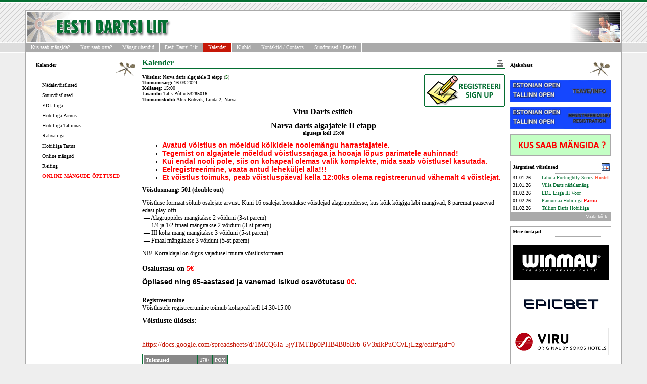

--- FILE ---
content_type: text/html; charset=UTF-8
request_url: https://www.darts.ee/?pid=13&art_id=6251
body_size: 7763
content:
<META HTTP-EQUIV="Content-Type"  CONTENT="text/html; CHARSET=utf-8">
<META HTTP-EQUIV="CACHE-CONTROL" CONTENT="NO-CACHE">
<!DOCTYPE html PUBLIC "-//W3C//DTD XHTML 1.0 Transitional//EN"	"http://www.w3.org/TR/xhtml1/DTD/xhtml1-transitional.dtd">

<title>
		Eesti Dartsi Liit&nbsp;&raquo;&nbsp;
		Kalender&nbsp;&raquo;&nbsp;
	
</title><LINK href="/theme/style/style.css" rel=stylesheet>
<link rel="stylesheet" href="/theme/themes/blue/style.css" type="text/css" id="" media="print, projection, screen" />
<link rel="stylesheet" href="/theme/style/jquery-1.8.14-ui.css" type="text/css" id="" media="all" />



<link rel="image_src" href="http://www.darts.ee/theme/img/edl_logo_3.gif" />
<meta property="og:image" content="http://www.darts.ee/theme/img/edl_logo_3.gif" />
<meta property="og:title" content="Eesti Dartsi Liit" />
<meta property="og:description" content="Eesti Dartsi Liit" />

<script type="text/javascript" src="/jsfiles/jquery-1.4.2.min.js"></script>
<script type="text/javascript" src="/jsfiles/jquery-1.8.9-ui.js"></script>

<script type="text/javascript" src="/jsfiles/jquery.form.js"></script> 
<script type="text/javascript" src="/jsfiles/regform.js"></script> 
<script type="text/javascript" src="/jsfiles/jquery.tablesorter.min.js"></script> 





<center>
<table width=100% cellpadding=0 cellspacing=0 border=0>
<tr><td id=webpage>

	<table width=100% height=100% cellpadding=0 cellspacing=0 border=0 id=mainarea>
		<tr valign=top height=100%><td>
			
		<table width=100% cellpadding=2 cellspacing=0 border=0 id=toparea>
			<tr>
			<td><a href="/"><img src="/theme/img/toplogo.gif" border="0"></a></td>
			<!-- <td align=right><img src=/theme/img/banner.gif></td> -->
			<!--<td align=right><img src=/userfiles/Image/banners/eo2016_banner style="height: 60px;"></td> -->
			<td align=right><img src=/theme/img/teamphil2.jpg></td>
			</tr>
		</table>
	
		<table width=100% cellpadding=0 cellspacing=0 border=0 id=topmenu>
			<tr>
				<td height=20>
						<ul class="topnav lefted">
				<li class="lvl1"><a class="" href="?pid=96">Kus saab mängida?</a></li>
			<li class="lvl1"><a class="" href="?pid=147">Kust saab osta?</a></li>
			<li class="lvl1"><a class="" href="?pid=11">Mängujuhendid</a></li>
			<li class="lvl1"><a class="" href="?pid=12">Eesti Dartsi Liit</a></li>
			<li class="lvl1"><a class="selected" href="?pid=13">Kalender</a></li>
			<li class="lvl1"><a class="" href="?pid=66">Klubid</a></li>
			<li class="lvl1"><a class="" href="?pid=45">Kontaktid / Contacts</a></li>
			<li class="lvl1"><a class="" href="?pid=47">S&uuml;ndmused / Events</a></li>
		
</ul>				</td>
			</tr>
		</table>
		
		<table width=100% height=100% cellpadding=0 cellspacing=0 border=0 id=contentarea>
			<tr valign=top>
			
				<td width=1% height=100% id=sidemenu>
					<img src=/theme/img/px.gif height=3 width=200><br>
					<ul class="vertmenu">
		
		<div class="header">Kalender</div>
				<li class="lvl2"><a class="" href="?pid=26">Nädalavõistlused</a></li>
			<li class="lvl2"><a class="" href="?pid=29">Suurvõistlused</a></li>
			<li class="lvl2"><a class="" href="?pid=30">EDL liiga</a></li>
			<li class="lvl2"><a class="" href="?pid=169">Hobiliiga Pärnus</a></li>
			<li class="lvl2"><a class="" href="?pid=28">Hobiliiga Tallinnas</a></li>
			<li class="lvl2"><a class="" href="?pid=161">Rahvaliiga</a></li>
			<li class="lvl2"><a class="" href="?pid=144">Hobiliiga Tartus</a></li>
			<li class="lvl2"><a class="" href="?pid=156">Online mängud</a></li>
			<li class="lvl2"><a class="" href="?pid=22">Reiting</a></li>
			<li class="lvl2"><a class="" href="?pid=160"><b style="color:red;">ONLINE M&Auml;NGUDE &Otilde;PETUSED</b></a></li>
		
</ul>					
<SCRIPT TYPE="text/javascript">
<!--
function submitenter(myfield,e)
{
var keycode;
if (window.event.keyCode == 13) 
   {
	   myfield.form.submit();
	   return false;
   }
}
//-->
</SCRIPT>



<!--

<table width=100% border=0 cellpadding=0 cellspacing=0><tr><td>

<form method=POST>
<input type=hidden name=formname value=login>
<input type=hidden name=pid value=13>

<input type=hidden name=login_type value=log_in>

<table width=100% id=sidebox border=0 cellpadding=0 cellspacing=0>
	<tr><td colspan=2>
		<div class="header">
			<table width=100% border=0 cellpadding=0 cellspacing=0>
			<tr>
			<td><div class="left"><strong>P&uuml;sikasutaja</strong></div></td>
			<td><div class="right"><img src="/theme/img/sidemenu/unlocked_button.gif" border=0></div><td>
			</tr>
			</table>
		</div>
	</tr>
	
	<tr>
	<td>
	<div class=sidebox_content>
		<table width=100% border=0 cellpadding=0 cellspacing=0>
		<tr><td>Nimi:</td><td width=100%><input type=text class=loginfield name=user_name></td></tr>
		<tr><td>Parool:&nbsp;</td><td><input type=password class=loginfield name=user_pass onKeyPress="return submitenter(this,event)"></td></tr>
		</table>
	</div>
	</td>
	</tr>
	
	<tr><td colspan=2>
		<div class="sideboxfooter"><a href='#' onclick="submit(this);">Logi sisse</a></div>
	</td></tr>
</table>






</form>

</td></tr></table>


-->					<!-- <img src=/userfiles/Image/banners/ITV_banner_epass3.gif> -->
					<!-- <img src=/userfiles/Image/banners/120x600banner.jpg> -->

					<!--
					<p><center>
						<object width="140" height="280" codebase="http://download.macromedia.com/pub/shockwave/cabs/flash/swflash.cab#version=7,0,19,0" classid="clsid:D27CDB6E-AE6D-11cf-96B8-444553540000"><param value="sameDomain" name="allowScriptAccess"/><param value="http://www.dartse.com/banners/dartse_banner140x280.swf" name="movie"/><param value="false" name="menu"/><param value="high" name="quality"/><param value="#ffffff" name="bgcolor"/><embed width="140" height="280" pluginspage="http://www.macromedia.com/go/getflashplayer" type="application/x-shockwave-flash" allowscriptaccess="sameDomain" id="Poker-Dart-Pty-Ltd-banner-embed" bgcolor="#ffffff" quality="high" menu="false" src="http://www.dartse.com/banners/dartse_banner140x280.swf"/></object>
					</center></p>
					-->
				</td>
				
				
				<td width=98% height=100% id=>
						<div id="message-box"></div> 
<table border=0 width=100% cellpadding=0 cellspacing=0>
<tr>
<td class=contentheader>Kalender</td>
<td class=contentheader align=right><a href="/?pid=13&art_id=6251&print_this_page=1" target="_new"><img src=/theme/img/print.gif border=0></a></td>
</tr>
<tr><td colspan=2><div class=contenttext></div></td></tr>
</table>					
																			

<link rel="stylesheet" href="/theme/style/prettyPhoto.css" type="text/css" media="screen" charset="utf-8" />
<script src="/jsfiles/jquery.prettyPhoto.js" type="text/javascript" charset="utf-8"></script>

<script src='/jsfiles/sorttable.js'></script>


<link rel='stylesheet' type='text/css' href='/theme/style/fullcalendar.css' />
<script type='text/javascript' src='/jsfiles/fullcalendar.min.js'></script>


<style>
	.article_header {font-size:12px; font-weight: bold; color: #046E31;}
	#contenttable .header{font-weight: bold;}
	#contenttable .header TH{border-bottom: 3px double #bbbbbb; text-align: left;padding: 1 4 1 0; cursor: hand;}
	#contenttable TBODY TD{padding: 4 4 4 0 ; border-bottom: 1px solid #eeeeee;}

#filelist UL {
	padding:0; 
	margin:0;
}

#filelist UL LI{
	list-style-type:none; 
	display: block;
	float: left;
	margin: 10px;
	margin-left: 0;
	margin-top: 0;
}

#filelist UL LI .deletebutton{
	background-color: red;
	text-align:center;
	font: 12px arial;
	font-weight: bold;
	color: white;
	padding: 5px;
	cursor: pointer;
	margin: 4px;
}

#filelist UL LI IMG{
	cursor: pointer;
	width:120px; 
	height:90px;
	margin: 4px;
}

.fc-day-number {
    float: left !important;
}

.fc th {
	padding: 5px;
	font-size: 14px;
	background-color: #f6fff6;
	color: #046E31;
}

.fc-sat{ background-color: #E9967A !important; }
.fc-sun { background-color: #E9967A !important;  }


.fc-event-inner {
	padding: 3px;
}

</style>


<script>
$(document).ready(function() {

    // page is now ready, initialize the calendar...

var date = new Date();
var d = date.getDate();
var m = date.getMonth();
var y = date.getFullYear();

    $('#calendar').fullCalendar({

        header: {
		left: 'prev,next',
		center: 'title',
		right: ''
	},
	editable: false,
	//aspectRatio: 3,
	height: 420,
	eventRender: function(event, element) {                                          
		element.find('span.fc-event-title').html(element.find('span.fc-event-title').text());					  
	},
	firstDay : 1,
	monthNames : ['Jaanuar', 'Veebruar', 'M&auml;rts', 'Aprill', 'Mai', 'Juuni', 'Juuli', 'August', 'September', 'Oktoober', 'November', 'Detsember'],
	dayNamesShort   : ['P','E', 'T', 'K', 'N', 'R', 'L'],
	events: {
		color: '#f6fff6',   
		textColor: '#C61707',
		borderColor: '#046E31',
		url: 'calendar_events_json.php',
		type: 'POST',
		data: {
	                pid: 13,
		},
		error: function() {
		    alert('Probleem kalendri avamisel!');
		}
		
	    }
    })

});
</script>


<p>
			<span id="regform_link" style="display: block; float:right;"><a href="#regform_wrapper"><img src="/theme/img/registreeri_button.png" border="0"></a></span>
		<b>V&otilde;istlus: </b>Narva darts algajatele II etapp (<font color='#060'><b>5</b></font>)<br>
		<b>Toimumisaeg: </b>16.03.2024<br>
		<b>Kellaaeg: </b>15:00<br>
		<b>Lisainfo:</b> Talis Põllu 53285016<br>
		<b>Toimumiskoht:</b> Alex Kohvik, Linda 2, Narva
		<p><p style="font-family: Verdana; caret-color: rgb(0, 0, 0); text-align: center;">
	<span new="" style="" times=""><span style="font-size: 16px;"><b>Viru Darts esitleb&nbsp;</b></span></span></p>
<p style="font-family: Verdana; caret-color: rgb(0, 0, 0); text-align: center;">
	<span new="" style="" times=""><span style="font-size: 16px;"><b>Narva darts algajatele II etapp</b></span><br />
	<strong style="font-size: 10px;">algusega kell 15:00</strong></span></p>
<ul>
	<li style="font-family: Verdana; font-size: 10px; caret-color: rgb(0, 0, 0);">
		<strong style="color: rgb(255, 0, 0);"><span style="font-family: arial, helvetica, sans-serif;"><span style="font-size: 14px;">Avatud v&otilde;istlus on m&otilde;eldud k&otilde;ikidele noolem&auml;ngu harrastajatele.</span></span></strong></li>
	<li style="font-family: Verdana; font-size: 10px; caret-color: rgb(0, 0, 0);">
		<span style="color:#ff0000;"><strong><span style="font-family:arial,helvetica,sans-serif;"><span style="font-size:14px;"><span style="font-weight: 700; white-space-collapse: preserve;">Tegemist on algajatele m&otilde;eldud v&otilde;istlussarjaga ja hooaja l&otilde;pus parimatele auhinnad!</span></span></span></strong></span></li>
	<li style="font-family: Verdana; font-size: 10px; caret-color: rgb(0, 0, 0);">
		<span style="color:#ff0000;"><strong><span style="font-family:arial,helvetica,sans-serif;"><span style="font-size:14px;">Kui endal nooli pole, siis on kohapeal olemas valik komplekte, mida saab v&otilde;istlusel kasutada.</span></span></strong></span></li>
	<li style="font-family: Verdana; font-size: 10px; caret-color: rgb(0, 0, 0);">
		<span style="color:#ff0000;"><strong><span style="font-family:arial,helvetica,sans-serif;"><span style="font-size:14px;">Eelregistreerimine, vaata antud lehek&uuml;ljel alla!!!</span></span></strong></span></li>
	<li style="font-family: Verdana; font-size: 10px; caret-color: rgb(0, 0, 0);">
		<span style="color:#ff0000;"><strong><span style="font-family:arial,helvetica,sans-serif;"><span style="font-size:14px;">Et v&otilde;istlus toimuks, peab v&otilde;istlusp&auml;eval kella 12:00ks olema registreerunud v&auml;hemalt 4 v&otilde;istlejat.</span></span></strong></span></li>
</ul>
<p style="font-family: Verdana; font-size: 10px; caret-color: rgb(0, 0, 0);">
	<strong style="font-size: 12px;">V&otilde;istlusm&auml;ng: 501 (double out)</strong></p>
<p style="font-family: Verdana; font-size: 10px; caret-color: rgb(0, 0, 0);">
	<span style="font-size: 12px;">V&otilde;istluse formaat s&otilde;ltub osalejate arvust. Kuni 16 osalejat loositakse v&otilde;istlejad alagruppidesse, kus k&otilde;ik k&otilde;igiga l&auml;bi m&auml;ngivad, 8 paremat p&auml;&auml;sevad edasi play-offi.<br />
	&nbsp;&mdash; Alagruppides m&auml;ngitakse 2 v&otilde;iduni (3-st parem)<br />
	&nbsp;&mdash; 1/4 ja 1/2 finaal m&auml;ngitakse 2 v&otilde;iduni (3-st parem)<br />
	&nbsp;&mdash; III koha m&auml;ng m&auml;ngitakse 3 v&otilde;iduni (5-st parem)<br />
	&nbsp;&mdash; Finaal m&auml;ngitakse 3 v&otilde;iduni (5-st parem)</span></p>
<p style="font-family: Verdana; font-size: 10px; caret-color: rgb(0, 0, 0);">
	<span style="font-size: 12px;">NB! Korraldajal on &otilde;igus vajadusel muuta v&otilde;istlusformaati.<br />
	<br />
	<span style="font-size:14px;"><strong>Osalustasu on <span style="color:#ff0000;">5&euro;</span></strong></span></span></p>
<p style="font-family: Verdana; font-size: 10px; caret-color: rgb(0, 0, 0);">
	<strong><span font-feature-settings:="" font-kerning:="" font-optical-sizing:="" font-variation-settings:="" helvetica="" lab="" style="font-size: 14px; font-family: Arial, Helvetica, sans-serif; outline: 0px; box-sizing: border-box; font-weight: 700; margin: 0px; padding: 0px; border: 0px; font-variant-numeric: inherit; font-variant-east-asian: inherit; font-variant-alternates: inherit; font-variant-position: inherit; font-stretch: inherit; line-height: inherit;" vertical-align:="">&Otilde;pilased</span><span font-feature-settings:="" font-kerning:="" font-optical-sizing:="" font-variation-settings:="" helvetica="" lab="" style="font-size: 14px; font-family: Arial, Helvetica, sans-serif; outline: 0px; box-sizing: border-box; font-weight: 700; margin: 0px; padding: 0px; border: 0px; font-variant-numeric: inherit; font-variant-east-asian: inherit; font-variant-alternates: inherit; font-variant-position: inherit; font-stretch: inherit; line-height: inherit;" vertical-align:="">&nbsp;ning 65-aastased ja vanemad&nbsp;</span><span font-size:="" helvetica="" lab="" style="font-size: 14px; font-family: Arial, Helvetica, sans-serif;">isikud osav&otilde;tutasu <span style="color:#ff0000;">0&euro;</span>.</span></strong><br />
	&nbsp;</p>
<p style="font-family: Verdana; font-size: 10px; caret-color: rgb(0, 0, 0);">
	<strong style="font-size: 12px;">Registreerumine</strong><br style="font-size: 12px;" />
	<span style="font-size: 12px;">V&otilde;istlustele registreerumine toimub kohapeal kell 14:30-15:00</span></p>
<p style="font-family: Verdana; font-size: 10px; caret-color: rgb(0, 0, 0);">
	<strong><span style="font-size: 14px;">V&otilde;istluste &uuml;ldseis:</span></strong></p>
<p style="font-family: Verdana; font-size: 10px; caret-color: rgb(0, 0, 0);">
	&nbsp;</p>
<p style="font-family: Verdana; font-size: 10px; caret-color: rgb(0, 0, 0);">
	<a href="https://docs.google.com/spreadsheets/d/1MCQ6Ia-5jyTMTBp0PHB4B8bBrb-6V3xlkPuCCvLjLzg/edit#gid=0"><span style="font-size: 14px;">https://docs.google.com/spreadsheets/d/1MCQ6Ia-5jyTMTBp0PHB4B8bBrb-6V3xlkPuCCvLjLzg/edit#gid=0</span></a></p></p>
	


		<p>
	<table id=result_tbl border=0 cellpadding=4 cellspacing=0>
		<tr>
			<td colspan=2 align=left class=results_header><b>Tulemused</b></td>
			<td align=center class=results_header><b>170+</b></td>
			<td align=center class=results_header><b>POX</b></td>
		</tr>
		
		

			<tr>
            
                            <td><a href="?pid=163&player_id=2441">Ivan Vassiljako</a></td>
            			
            
            
			<td>6</td>
			<td></td>
			<td></td>
			</tr>
	

		

			<tr>
            
                            <td><a href="?pid=163&player_id=2419">Allen Allet</a></td>
            			
            
            
			<td>4</td>
			<td></td>
			<td></td>
			</tr>
	

		

			<tr>
            
                            <td><a href="?pid=163&player_id=2425">Kristina Pajusalu</a></td>
            			
            
            
			<td>3</td>
			<td></td>
			<td></td>
			</tr>
	

		

			<tr>
            
                            <td><a href="?pid=163&player_id=2440">Jevgenia Lõssenkova</a></td>
            			
            
            
			<td>2</td>
			<td></td>
			<td></td>
			</tr>
	

		

			<tr>
            
                            <td><a href="?pid=163&player_id=2431">Georgi Andžans</a></td>
            			
            
            
			<td>1</td>
			<td></td>
			<td></td>
			</tr>
	

			</table>
	</p>
		
	<div id="gallery" style="display:table;">
		<div id="title"></div>
		<div id="filelist">
			<ul class="gallery"></ul>
		</div>
	</div>

	
<link rel = "stylesheet" type = "text/css" href = "/regforms/regform.css" />

<div id="regform_wrapper" style="display:table; width: 100%;">

	<div id="regform_form_message_box"></div>	
	<div id="regform_form_wrapper"></div>
	<br>
	<div id="regform_entries_wrapper"></div>
</div>

<script>

$(document).ready(function() {
	make_regform(6251);
	make_regform_entrylist(6251);
});


function make_regform(art_id) {	
	$.get("/regforms/regform.php?action=make_regform&art_id="+art_id,function(data){
		if(data) {
			$('#regform_form_wrapper').html(data);		
			// Mark required fields
			$.each( $("#required_fields").val().split(','), function( key, value ) {				
				$("INPUT[name^='"+value+"']").closest('.form_element_group').addClass("required");
				$("SELECT[name^='"+value+"']").closest('.form_element_group').addClass("required");
			});
		} else {
			$('#regform_form_wrapper').html("");
		}
	}, "json");
}

function play_message(responseText) 
{
	$('#regform_form_message_box').width($("#regform_form_wrapper").width() - 2 );
	$('#regform_form_message_box').height($("#regform_form_wrapper").height() -2 );

    $('#regform_form_message_box').html(responseText.message)
    .removeClass()
    .addClass('regform_icon_'+responseText.type)
    .fadeIn('slow')
    .animate({opacity: 1.0}, responseText.delay)
    .fadeOut('slow');    
}



$(".regform_submit_btn").live("click", function(e) {
	e.preventDefault();
	var formData = $('#regform_form').serializeArray();

	$.ajax({
		cache: false,
        type: 'POST',
        url: "/regforms/regform.php?action=save_regform&art_id="+6251,
        data: $('#regform_form').serialize(),
        dataType: "json",
		success: function(data) {
			play_message(data); 

			if(data.type == "success") {
				$('#regform_form')[0].reset();
				make_regform_entrylist(6251);
			}
		}
	});
	
});


function make_regform_entrylist(art_id) {
	$('#regform_entries_wrapper').html("Loading....");
	
	$.get("/regforms/regform.php?action=make_regform_entrylist&art_id="+art_id,function(data){
		if(data) {
			$('#regform_entries_wrapper').html(data);
		} else {
			$('#regform_entries_wrapper').html("");
		}
	}, "json");
	
}
</script>


</p>






<script>

var fileprefix = "art_6251";

$(document).ready(function() {
	makelist();
});



function makelist() {
	$('#gallery #title').html('Laadimine...');
	$('#filelist ul').empty();

	$.get("/listfiles.php?fileprefix="+fileprefix,
	function(data){
	
		if(data.length > 0) {
			$('#gallery #title').css('font-weight','bold').css('font-size','12px').html('<br><p>Lisatud pildid / failid</p>');
		} else {
			$('#gallery #title').html('');
		}

		$.each(data, function(index, value) { 
			var fileurl = '/' + value;
			var realfilename = value.replace(/^.*[\\\/]/, '');
			realfilename = realfilename.substring(fileprefix.length+1,realfilename.lastIndexOf('.'));
			realfilename = realfilename.replace('_', ' ');
			var ext = value.substring(value.lastIndexOf('.')+1);


			if($.inArray(ext, [,'jpg','gif','png']) != -1) {
				$('#filelist ul').append(
					$('<li>')
					.append($('<a>')
					.append($('<img>')
					.attr({'border':0,'src':fileurl,'alt': realfilename}))
					.attr({'href': fileurl,'alt': fileurl,'rel':'prettyPhoto[pp_gal]'}))
					.attr('title',realfilename)
		
				); 
			} else {
				$('#filelist ul').append(
					$('<li>')
					.append($('<a>')
					
					.append($('<img>')
					.attr({'border':0,'src':'/userfiles/Image/Ikoonid/file_extensions/128/' + ext.toUpperCase() + '.png'}))
					.attr({'target':'_blank','href': fileurl,'alt': fileurl,'title': realfilename}))
					.attr('title',realfilename)
					.append($('<div>').attr({'text-align':'center'}).html(realfilename.replace(/_/g,' ')))
				
				); 
			}

			$("a[rel^='prettyPhoto']").prettyPhoto({
				social_tools : ''
			});

		});
		

		

	}, "json");
}

</script>
																		
				</td>
				
				
				<td width=200 height=100% id=sidemenu>
					<img src=/theme/img/px.gif height=3 width=200><br>
					<ul class="vertmenu">
							<div class="header">Ajakohast</div>
					</ul>
					
					<a href="https://www.darts.ee/?pid=13&art_id=6932"><img width=200 border="0" src="/userfiles/Image/img_bnr/banner_eom_info2.jpg"></a><br>
					<img src=/theme/img/px.gif height=10 width=200><br>
					<a href="https://www.darts.ee/?pid=13&art_id=6932#regform_wrapper"><img width=200 border="0" src="/userfiles/Image/img_bnr/banner_eom_reg2.jpg"></a><br>
					<img src=/theme/img/px.gif height=10 width=200><br>
					
					<!--
					<a href="https://www.darts.ee/?pid=13&art_id=6180"><img width=200 border="0" src="/userfiles/Image/img_bnr/banner_eom_info2.jpg"></a><br>
					<img src=/theme/img/px.gif height=10 width=200><br>
					<a href="https://www.darts.ee/?pid=13&art_id=6180#regform_wrapper"><img width=200 border="0" src="/userfiles/Image/img_bnr/banner_eom_reg2.jpg"></a><br>
					<img src=/theme/img/px.gif height=10 width=200><br>
					-->
					
					<!--
					<a href="https://darts.ee/?pid=13&art_id=2263"><img border="0" src="/userfiles/Image/img_bnr/banner_bc_info_draw.gif"></a><br>
					<img src=/theme/img/px.gif height=10 width=200><br>
					
					<a href="https://darts.ee/?pid=13&art_id=2263#regform_wrapper"><img border="0" src="/userfiles/Image/img_bnr/banner_bc_reg.gif"></a><br>
					<img src=/theme/img/px.gif height=10 width=200><br>
					-->
					
					<!--
										
					<a href="http://www.darts.ee/?pid=126"><img border="0" src="/userfiles/Image/img_bnr/banner_eom_info.gif"></a><br>
					<img src=/theme/img/px.gif height=10 width=200><br>
					<a href="http://www.darts.ee/?pid=128"><img border="0" src="/userfiles/Image/img_bnr/banner_eom_reg.gif"></a><br>
					<img src=/theme/img/px.gif height=10 width=200><br>
										-->
					
					<a href="http://www.darts.ee/?pid=96"><img border="0" src="/userfiles/Image/img_bnr/banner_mangukohad.png"></a><br>
		
					<!--
										<img src=/theme/img/px.gif height=10 width=200><br>
					<a href="http://www.darts.ee/?pid=123"><img border="0" src="/userfiles/Image/banners/banner_tartu_reg.gif"></a><br>
										-->
					
					<!--
										<img src=/theme/img/px.gif height=10 width=200><br>
					<a href="http://www.darts.ee/?pid=119"><img border="0" src="/userfiles/Image/banners/banner_eom_info.gif"></a><br>
					<img src=/theme/img/px.gif height=10 width=200><br>
					<a href="http://www.darts.ee/?pid=121"><img border="0" src="/userfiles/Image/banners/banner_eom_reg.gif"></a><br>
										-->

					<!--
										<img src=/theme/img/px.gif height=10 width=200><br>
					<a href="http://www.darts.ee/?pid=103"><img border="0" src="/userfiles/Image/banners/banner_eo_info.gif"></a><br>
					<img src=/theme/img/px.gif height=10 width=200><br>
					<a href="http://www.darts.ee/?pid=105"><img border="0" src="/userfiles/Image/banners/banner_eo_reg.gif"></a><br>
										-->


					<!--
					<img src=/theme/img/px.gif height=10 width=200><br>
					<a href="http://www.darts.ee/?pid=97"><img border="0" src="/userfiles/Image/banners/banner_bc_info.gif"></a><br>
					<img src=/theme/img/px.gif height=10 width=200><br>
					<a href="http://www.darts.ee/?pid=99"><img border="0" src="/userfiles/Image/banners/banner_bc_reg.gif"></a><br>
					-->
					
					<!--
										<img src=/theme/img/px.gif height=10 width=200><br>
					<a href="http://www.darts.ee/?pid=95"><img border="0" src="/userfiles/Image/banners/banner_eo_info.gif"></a><br>
					<img src=/theme/img/px.gif height=10 width=200><br>
					<a href="http://www.darts.ee/?pid=93"><img border="0" src="/userfiles/Image/banners/banner_eo_reg.gif"></a><br>
										-->
				

					<!--
										<img src=/theme/img/px.gif height=10 width=200><br>
					<a href="http://www.darts.ee/?pid=86"><img border="0" src="/userfiles/Image/banners/banner_eo_info.gif"></a><br>
					<img src=/theme/img/px.gif height=10 width=200><br>
					<a href="http://www.darts.ee/?pid=88"><img border="0" src="/userfiles/Image/banners/banner_eo_reg.gif"></a><br>
										-->
				
					<!--
										<img src=/theme/img/px.gif height=10 width=200><br>
					<a href="http://www.darts.ee/?pid=79"><img border="0" src="/userfiles/Image/banners/banner_eo_info.gif"></a><br>
					<img src=/theme/img/px.gif height=10 width=200><br>
					<a href="http://www.darts.ee/?pid=81"><img border="0" src="/userfiles/Image/banners/banner_eo_reg.gif"></a><br>
										-->

					<!--
										<img src=/theme/img/px.gif height=10 width=200><br>
					<a href="http://www.darts.ee/?pid=70"><img border="0" src="/userfiles/Image/banners/banner_eo_2012_info.gif"></a><br>
					<img src=/theme/img/px.gif height=10 width=200><br>
					<a href="http://www.darts.ee/?pid=72"><img border="0" src="/userfiles/Image/banners/banner_eo_2012_reg.gif"></a><br>
										-->

					<!--
					<img src=/theme/img/px.gif height=10 width=200><br>
					<a href="http://www.darts.ee/?pid=62"><img border="0" src="/userfiles/Image/banners/banner_eo_2011_info.gif"></a><br>
					<img src=/theme/img/px.gif height=10 width=200><br>
					<a href="http://www.darts.ee/?pid=64"><img border="0" src="/userfiles/Image/banners/banner_eo_2011_reg.gif"></a><br>
					-->
					
					<!--
					<img src=/theme/img/px.gif height=10 width=200><br>
					<a href="http://www.darts.ee/?pid=46"><img border="0" src="/userfiles/Image/banners/banner_eo_2010_info.gif"></a><br>
					<img src=/theme/img/px.gif height=10 width=200><br>
					<a href="http://www.darts.ee/?pid=48"><img border="0" src="/userfiles/Image/banners/banner_eo_2010_reg.gif"></a><br>
					-->
					
					
					<!--
										<table width=100% id="sidebox" border=0 cellpadding=0 cellspacing=0>
	<tr>
		<td>
			<div class="header">
				<table width=100% border=0 cellpadding=0 cellspacing=0>
				<tr>
					<td width=100%><strong><font color="#AA0000">Estonia Open 2010 Results</font></strong></td>
				</tr>
				</table>
			</div>
		<td>
	</tr>	
	<tr>
		<td>
			<div class="sidebox_content">
				<table width=100% cellpadding=0 cellspacing=0>
											<tr valign=top>
							<td align=left style="line-height: 20px;"><a href="/userfiles/File/EO2011_live/1.+301+DI+DO.pdf" target="_new">1.+301+DI+DO</a></td>
						</tr>
											<tr valign=top>
							<td align=left style="line-height: 20px;"><a href="/userfiles/File/EO2011_live/2.+Ladies+Singles.pdf" target="_new">2.+Ladies+Singles</a></td>
						</tr>
											<tr valign=top>
							<td align=left style="line-height: 20px;"><a href="/userfiles/File/EO2011_live/3.+Mens+Singles.pdf" target="_new">3.+Mens+Singles</a></td>
						</tr>
											<tr valign=top>
							<td align=left style="line-height: 20px;"><a href="/userfiles/File/EO2011_live/4.+Ladies+Pairs.pdf" target="_new">4.+Ladies+Pairs</a></td>
						</tr>
											<tr valign=top>
							<td align=left style="line-height: 20px;"><a href="/userfiles/File/EO2011_live/5.+Mens+Pairs.pdf" target="_new">5.+Mens+Pairs</a></td>
						</tr>
									</table>
			</div>
		</td>
	</tr>


	<tr>
		<td bgcolor="#aaaaaa">
			<img src=/theme/img/px.gif height=1 width=1><br>
		<td>
	</tr>	
</table>					
										-->

			
					

					<!-- <br />
<b>Notice</b>:  Undefined index: rank_top_10 in <b>/data02/virt70623/domeenid/www.darts.ee/htdocs/templates_c/%%45^45E^45E480CD%%index.tpl.php</b> on line <b>273</b><br />
<table width=100% id="sidebox" border=0 cellpadding=0 cellspacing=0>
	<tr>
		<td>
			<div class="header">
				<table width=100% border=0 cellpadding=0 cellspacing=0>
				<tr>
					<td><strong>Ranking top 10</strong></td>
					<td align="right" style="padding: 4px 2px;"><img src="/theme/img/sidemenu/group-1.gif" border=0></td>
				</tr>
				</table>
			</div>
		<td>
	</tr>	
	<tr>
		<td>
			<div class="sidebox_content">
				<table width=100% cellpadding=0 cellspacing=0>
									</table>
			</div>
		</td>
	</tr>
	<tr>
		<td>
			<div class="sideboxfooter"><a href=<br />
<b>Notice</b>:  Undefined index: more_url in <b>/data02/virt70623/domeenid/www.darts.ee/htdocs/templates_c/%%2E^2EB^2EBE7539%%sidebox01.tpl.php</b> on line <b>43</b><br />
>Vaata k&otilde;iki</a></div>
		</td>
	</tr>
</table> -->
					
					<!--
					<br />
<b>Notice</b>:  Undefined index: estopen_reg in <b>/data02/virt70623/domeenid/www.darts.ee/htdocs/templates_c/%%45^45E^45E480CD%%index.tpl.php</b> on line <b>280</b><br />
<table width=100% id="sidebox" border=0 cellpadding=0 cellspacing=0>
	<tr>
		<td>
			<div class="header">
				<table width=100%  border=0 cellpadding=0 cellspacing=0>
				<tr>
					<td><strong>Estonia Open 2012 sign up</strong></td>
					<td align="right" style="padding: 4px 2px;"><img src="/theme/img/sidemenu/icon_globe.gif" border=0></td>
				</tr>
				</table>
			</div>
		<td>
	</tr>	
	<tr>
		<td>
			<div class="sidebox_content">
				<table width=100% cellpadding=0 cellspacing=0>
									</table>
			</div>
		</td>
	</tr>

	<tr>
		<td style="border-top: 1px dotted #AAA;">
			<div class="sidebox_content">
				<table width=100% cellpadding=0 cellspacing=0>
						<tr valign=top>
							<td>Male</td>
							<td>&nbsp;&nbsp;</td>
							<td align="right"></a></td>
						</tr>

				</table>
			</div>
		</td>	
	</tr>

	<tr>
		<td>
			<div class="sidebox_content">
				<table width=100% cellpadding=0 cellspacing=0>
						<tr valign=top>
							<td>Female</td>
							<td>&nbsp;&nbsp;</td>
							<td align="right"></a></td>
						</tr>

				</table>
			</div>
		</td>	
	</tr>

	<tr>
		<td style="border-top: 1px dotted #AAA;">
			<div class="sidebox_content">
				<table width=100% cellpadding=0 cellspacing=0>
						<tr valign=top>
							<td><b>Kokku / Total:</b></td>
							<td>&nbsp;&nbsp;</td>
							<td align="right"><b></b></a></td>
						</tr>

				</table>
			</div>
		</td>	
	</tr>

	
	<tr>
		<td>
			<div class="sideboxfooter"><a href=?pid=72>Registreeri / Sign up</a></div>
		</td>
	</tr>
	
</table>					-->

					<table width=100% id="sidebox" border=0 cellpadding=0 cellspacing=0>
	<tr>
		<td>
			<div class="header">
				<table width=100% border=0 cellpadding=0 cellspacing=0>
				<tr>
					<td><strong>J&auml;rgmised v&otilde;istlused</strong></td>
					<td align="right" style="padding: 4px 2px;"><img src="/theme/img/sidemenu/icon-appt.gif" border=0></td>
				</tr>
				</table>
			</div>
		<td>
	</tr>	
	<tr>
		<td>
			<div class="sidebox_content">
				<table width=100% cellpadding=0 cellspacing=0>
											<tr valign=top>
							<td>31.01.26</td>
							<td>&nbsp;&nbsp;</td>
							<td><a href="?pid=13&art_id=7729">Lihula Fortnightly Series <strong><span style="color:Tomato;">Hostel</span></strong></a></td>
						</tr>
											<tr valign=top>
							<td>31.01.26</td>
							<td>&nbsp;&nbsp;</td>
							<td><a href="?pid=13&art_id=7778">Villa Darts nädalamäng</a></td>
						</tr>
											<tr valign=top>
							<td>01.02.26</td>
							<td>&nbsp;&nbsp;</td>
							<td><a href="?pid=13&art_id=7605">EDL Liiga III Voor</a></td>
						</tr>
											<tr valign=top>
							<td>01.02.26</td>
							<td>&nbsp;&nbsp;</td>
							<td><a href="?pid=13&art_id=7389">Pärnumaa Hobiliiga <b><font color=red>Pärnu</font></b></a></td>
						</tr>
											<tr valign=top>
							<td>01.02.26</td>
							<td>&nbsp;&nbsp;</td>
							<td><a href="?pid=13&art_id=7490">Tallinn Darts Hobiliiga</a></td>
						</tr>
									</table>
			</div>
		</td>
	</tr>
	<tr>
		<td>
			<div class="sideboxfooter"><a href=?pid=13>Vaata k&otilde;iki</a></div>
		</td>
	</tr>
</table>
					<!--
										<table width=100% id="sidebox" border=0 cellpadding=0 cellspacing=0>
	<tr>
		<td>
			<div class="header">
				<table width=100% border=0 cellpadding=0 cellspacing=0>
				<tr>
					<td width=100%><strong><font color="#AA0000">Estonia Open 2011 Results</font></strong></td>
				</tr>
				</table>
			</div>
		<td>
	</tr>	
	<tr>
		<td>
			<div class="sidebox_content">
				<table width=100% cellpadding=0 cellspacing=0>
											<tr valign=top>
							<td align=left style="line-height: 20px;"><a href="/userfiles/File/EO2011_live/1.+301+DI+DO.pdf" target="_new">1.+301+DI+DO</a></td>
						</tr>
											<tr valign=top>
							<td align=left style="line-height: 20px;"><a href="/userfiles/File/EO2011_live/2.+Ladies+Singles.pdf" target="_new">2.+Ladies+Singles</a></td>
						</tr>
											<tr valign=top>
							<td align=left style="line-height: 20px;"><a href="/userfiles/File/EO2011_live/3.+Mens+Singles.pdf" target="_new">3.+Mens+Singles</a></td>
						</tr>
											<tr valign=top>
							<td align=left style="line-height: 20px;"><a href="/userfiles/File/EO2011_live/4.+Ladies+Pairs.pdf" target="_new">4.+Ladies+Pairs</a></td>
						</tr>
											<tr valign=top>
							<td align=left style="line-height: 20px;"><a href="/userfiles/File/EO2011_live/5.+Mens+Pairs.pdf" target="_new">5.+Mens+Pairs</a></td>
						</tr>
									</table>
			</div>
		</td>
	</tr>


	<tr>
		<td bgcolor="#aaaaaa">
			<img src=/theme/img/px.gif height=1 width=1><br>
		<td>
	</tr>	
</table>										-->

					<table width=100% id="sidebox" border=0 cellpadding=0 cellspacing=0>
	<tr>
		<td>
			<div class="header">
				<table width=100% border=0 cellpadding=0 cellspacing=0>
				<tr>
					<td width=100%><strong>Meie toetajad</strong></td>
				</tr>
				</table>
			</div>
		<td>
	</tr>	
	<tr>
		<td>
			<div class="sidebox_content">
				<table width=100% cellpadding=0 cellspacing=0>
				<tr>
					<td>
						<img src=/theme/img/px.gif height=10 width=1><br>
					<td>
				</tr>	
											<tr valign=top>
							<td align=center><a href="https://winmau.com/" target="_new"><img src="/sponsorid/winmau.png" border=0></a><br><br><br></td>
						</tr>
											<tr valign=top>
							<td align=center><a href="https://epicbet.com/" target="_new"><img src="/sponsorid/epicbet_logo_dark.png" border=0></a><br><br><br></td>
						</tr>
											<tr valign=top>
							<td align=center><a href="https://www.viru.ee" target="_new"><img src="/sponsorid/viru_logo.png" border=0></a><br><br><br></td>
						</tr>
											<tr valign=top>
							<td align=center><a href="https://www.facebook.com/pages/Buffalo-Pub/124150840965889" target="_new"><img src="/sponsorid/buffalo.jpg" border=0></a><br><br><br></td>
						</tr>
											<tr valign=top>
							<td align=center><a href="http://www.baribal.ee" target="_new"><img src="/sponsorid/baribal_logo_sponsor.gif" border=0></a><br><br><br></td>
						</tr>
											<tr valign=top>
							<td align=center><a href="http://www.alfred.ee" target="_new"><img src="/sponsorid/alfred.gif" border=0></a><br><br><br></td>
						</tr>
											<tr valign=top>
							<td align=center><a href="http://www.tyrikohvik.ee" target="_new"><img src="/sponsorid/tyrikohvik.gif" border=0></a><br><br><br></td>
						</tr>
											<tr valign=top>
							<td align=center><a href="https://www.facebook.com/luckyloore/" target="_new"><img src="/sponsorid/luckyloore.png" border=0></a><br><br><br></td>
						</tr>
											<tr valign=top>
							<td align=center><a href="https://hiiupubi.eu/" target="_new"><img src="/sponsorid/hiiu_pubi_grill_cafe.jpg" border=0></a><br><br><br></td>
						</tr>
											<tr valign=top>
							<td align=center><a href="https://silfer.ee/" target="_new"><img src="/sponsorid/silfer.png" border=0></a><br><br><br></td>
						</tr>
											<tr valign=top>
							<td align=center><a href="https://www.drumpdarts.ee/" target="_new"><img src="/sponsorid/drumpdarts.png" border=0></a><br><br><br></td>
						</tr>
											<tr valign=top>
							<td align=center><a href="https://dartswdf.com/" target="_new"><img src="/sponsorid/wdf_logo.png" border=0></a><br><br><br></td>
						</tr>
											<tr valign=top>
							<td align=center><a href="https://www.dartconnect.com/" target="_new"><img src="/sponsorid/dartconnect.png" border=0></a><br><br><br></td>
						</tr>
											<tr valign=top>
							<td align=center><a href="https://winmau.com/" target="_new"><img src="/sponsorid/winmau.png" border=0></a><br><br><br></td>
						</tr>
									</table>
			</div>
		</td>
	</tr>


	<tr>
		<td bgcolor="#aaaaaa">
			<img src=/theme/img/px.gif height=1 width=1><br>
		<td>
	</tr>	
</table>				</td>
				
				
			</tr>
		</table>
	
			<div id="clear_both" style="clear:both;"></div>

		</td></tr>
		<tr>
				<td align=center class=pagefooter>
						Eesti Dartsi Liit MT&Uuml; - Arvelduskonto LHV pangas: EE157700771008229471
				</td>
			</tr>
</table>


</td></tr>
</table>
</center>


--- FILE ---
content_type: text/html; charset=UTF-8
request_url: https://www.darts.ee/regforms/regform.php?action=make_regform&art_id=6251
body_size: 264
content:
"<table class=\"regform_table\">\r\n\t<tr>\r\n\t\t<td class=\"regform_table_header\">Registreerimisvorm \/ Registration<\/td>\r\n\t<\/tr>\r\n\t<tr>\r\n\t\t<td class=\"regform_table_body\">\r\n\t\t<!-------------------------------------------------------------------------------->\t\t\r\n\t\t<form id=\"regform_form\">\r\n\t\t\t<table border=\"0\">  \r\n\t\t\t\t<input type=\"hidden\" id=\"required_fields\" name=\"required_fields\" value=\"person_name\" \/>\r\n\t\t\t\t<tr>\r\n\t\t\t\t\t<td valign=\"top\" style=\"width: 200px;\">\r\n\t\t\t\r\n\t\t\t\t\t\t<div class=\"form_element_group\">\r\n\t\t\t\t\t\t\t<label>Nimi \/ Name<\/label>\r\n\t\t\t\t\t\t\t<input type=\"text\" name=\"person_name\" \/>\r\n\t\t\t\t\t\t<\/div>\t\t\r\n\t\t\t\t\t\t\r\n\t\t\t\t\t\t<div class=\"form_element_group\">\r\n\t\t\t\t\t\t\t<label>Sugu \/ Sex<\/label>\r\n\t\t\t\t\t\t\t<select name=\"person_sex\">\r\n\t\t\t\t\t\t\t\t<option value=\"Mees\">Mees \/ Male<\/option>\r\n\t\t\t\t\t\t\t\t<option value=\"Naine\">Naine \/ Female<\/option>\r\n\t\t\t\t\t\t\t<\/select>\r\n\t\t\t\t\t\t<\/div>\r\n\t\t\t\t\t\t\r\n\t\t\t\t\t<\/td>\r\n\t\t\t\t\t\r\n\t\t\t\t<\/tr>\r\n\t\t\t\t  \r\n\t\t\t<\/table>\r\n\t\t<\/form>\r\n\t\t<!-------------------------------------------------------------------------------->\t\r\n\t\t<\/td>\r\n\t<\/tr>\r\n\t<tr>\r\n\t\t<td class=\"regform_table_footer\"><input type=\"button\" class=\"regform_submit_btn\" value=\"Salvesta\"><\/td>\r\n\t<\/tr>\r\n<\/table>\r\n\r\n\r\n\r\n\r\n"

--- FILE ---
content_type: text/html; charset=UTF-8
request_url: https://www.darts.ee/regforms/regform.php?action=make_regform_entrylist&art_id=6251
body_size: 3
content:
"<table class='reg_list' width='100%' border='0'><tr><th align='left' nowrap>&nbsp;<\/th><th align='left' nowrap>Nimi \/ Name<\/th><th align='left' nowrap>Sugu \/ Sex<\/th><\/tr><tr><td nowrap>2<\/td><td nowrap>Ivan<\/td><td nowrap>Mees<\/td><\/tr><tr><td nowrap>1<\/td><td nowrap>Talis<\/td><td nowrap>Mees<\/td><\/tr><\/table>"